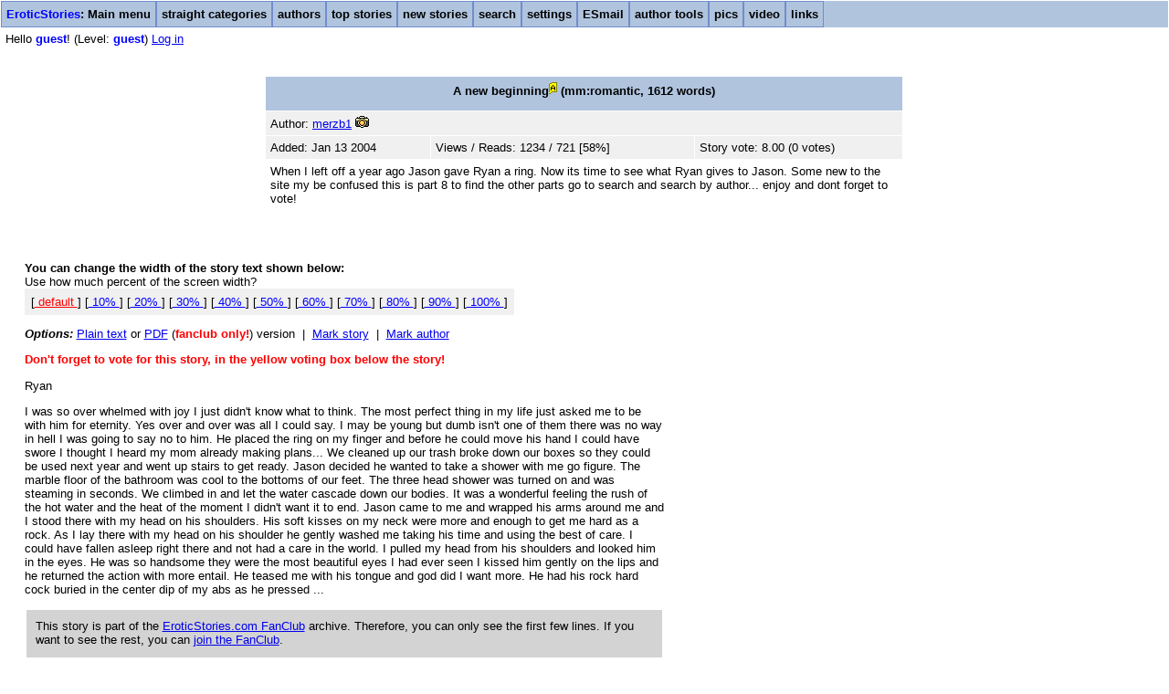

--- FILE ---
content_type: text/html; charset=ISO-8859-1
request_url: https://www.eroticstories.com/my/story.php?id=21787
body_size: 3742
content:
<html lang="en">
<head>
   <title>EroticStories.com: A new beginning by merzb1 (romantic)</title>
   <META  name="description" content="EroticStories.com: A new beginning by merzb1 (romantic)">
   <META http-equiv="Content-Type" content="text/html;charset=iso-8859-1">
   <META name="viewport" content="width=device-width, initial-scale=1">
   <link rel="alternate" type="application/rss+xml" title="eroticstories.com: new erotic stories (straight section)" href="https://eroticstories.com/newstraight.xml">
   <link rel="alternate" type="application/rss+xml" title="eroticstories.com: new erotic stories (gay section)" href="https://eroticstories.com/newgay.xml">
   <link rel="alternate" type="application/rss+xml" title="eroticstories.com: new erotic stories (lesbian section)" href="https://eroticstories.com/newlesbian.xml">
   <link rel="alternate" type="application/rss+xml" title="eroticstories.com: new erotic stories (bisexual section)" href="https://eroticstories.com/newbisexual.xml">
   <META  name="keywords" content="erotic, stories, sex, literature, erotic stories, story, sex stories, romantic story, read sex story, reading, erotic writer, adult, archive">
<STYLE TYPE="text/css">
BODY, TABLE, P, TD, TH, TR, PRE, TEXTAREA, SELECT, INPUT, BUTTON, H1 {
	font-family: arial, arial, sans-serif;
	font-size: 10pt;
}
body {
    margin: 1px;
}
.primcell {
     background: #B0C4DE;
}     
.seccell {
     background: #F0F0F0;
}

.smfmt {
    display: inline;
}
.mdfmt {
    display: none;
}
.bgfmt {
    display: none;
}

@media only screen
and (min-width: 760px) {
    .smfmt {
        display: none;
    }
    .mdfmt {
        display: inline;
    }
    .bgfmt {
        display: none;
    }
}

@media only screen
and (min-width: 1020px) {
    .smfmt {
        display: none;
    }
    .mdfmt {
        display: none;
    }
    .bgfmt {
        display: inline;
    }
}

.fpic {
  max-width: 40vw;
}

.vthumb {
  max-width: 90vw;
}

.topmenu ul {
   list-style-type: none;
   margin: 0;
   padding: 0;
   overflow: hidden;
}
.topmenu li {
   float: left;
   margin: 0;
   background-color: #728DCC;
   padding: 1px;
}
.topmenu a:link {
   display: block;
   font-weight: bold;
   color: #000000;
   background-color: #B0C4DE;
   text-align: center;
   padding: 6px 5px;
   text-decoration: none;
   font-family: arial, arial, sans-serif;
   font-size: 10pt;
}
.topmenu a:visited {
   background-color: #B0C4DE;
   color: #000000;
}
.topmenu a:hover {
   background-color: #728DCC;
}
.topmenu a:active {
	background-color: #728DCC;
}
.menusurround {
   background-color: #B0C4DE;
   width: 100%;
   margin: auto;
}
.alertline {
   background-color: orange;
   width: 100%;
   margin: auto;
   padding: 6px 5px;
}
</STYLE>
</head>
<body bgcolor="#FFFFFF">

<div class="menusurround">
<div class="topmenu">
<ul>
   <li><a href='index.php'><span style="color: blue">EroticStories</span>: Main menu</a></li>
   <li><a href='cats.php'>straight categories</a></li>
   <li><a href='authors.php'>authors</a></li>
   <li><a href='top.php'>top stories</a></li>
   <li><a href='new.php'>new stories</a></li>
   <li><a href='search.php'>search</a></li>
   <li><a href='settings.php'>settings</a></li>
   <li><a href='esmail_center.php'>ESmail</a></li>
   <li><a href='tools.php'>author tools</a></li>
   <li><a href='pics.php'>pics</a></li>
   <li><a href='videos.php'>video</a></li>
   <li><a href='links.php'>links</a></li>
</ul>
</div>
</div>
<div style="padding: 5px;">Hello <font color=blue><b>guest</b></font>! (Level: <font color=blue><b>guest</b></font>) <a href="/my/story.php?id=21787&login=1">Log in</A></div><p><br>
<script language="javascript" type="text/javascript" src="esajax.js"></script>

<script language="javascript">

function fbvote_check() {
	
	if(document.forms['fbvote'].elements['comment'].value.length > 0) {
		return true;
	} 
	
	if(document.forms['fbvote'].elements['vote'].value < 1 || document.forms['fbvote'].elements['vote'].value > 10) {
		document.getElementById('botoutput').innerHTML='<font color=red><b>Please select a vote between 1 and 10 first.</b></font>';
		return false;
	}

	if(document.forms['fbvote'].elements['vote'].value < 5) {
		return true;
	}
		
	return doandreport('POST','feedbackvote.php','xml=1&story=21787&vote='+document.forms['fbvote'].elements['vote'].value,'botoutput');
}

</script>

<table cellspacing=1 cellpadding=5 align=center width=98% style="max-width: 700px"><tr><td colspan=3 align=center class=primcell><h1>A new beginning<img src="/img/archive.gif" width="9" height="15" alt="this story is part of the FanClub"> (mm:romantic, 1612 words) </h1></td></tr>
<tr><td colspan=3 class=seccell>Author: <a href="author.php?id=10558">merzb1</a> <img src="/img/picture.gif" width="15" height="13" alt="Picture in profile"></td></tr>
<tr><td class=seccell>Added: Jan 13 2004</td><td class=seccell>Views / Reads: 1234 / 721 [58%]</td><td class=seccell>Story vote: 8.00 (0 votes)</td></tr>
<tr><td colspan=3>When I left off a year ago Jason gave Ryan a ring.  Now its time to see what Ryan gives to Jason. Some new to the site my be confused this is part 8 to find the other parts go to search and search by author... enjoy and dont forget to vote!</td></tr>
<tr><td colspan=4> &nbsp; </td></tr>
</table>
<div style="margin-left: 2%; margin-right: 1%; max-width: 700px">

<A name="textstart"></a>
<P><BR>

    <b>You can change the width of the story text shown below:</b><br>
    Use how much percent of the screen width?
    <table class="seccell" border="0" cellpadding="5"><tr><td>
     [<a href="/my/story.php?id=21787&width=0#textstart" style="color: red"> default </a>]  [<a href="/my/story.php?id=21787&width=10#textstart" style="color: blue"> 10% </a>]  [<a href="/my/story.php?id=21787&width=20#textstart" style="color: blue"> 20% </a>]  [<a href="/my/story.php?id=21787&width=30#textstart" style="color: blue"> 30% </a>]  [<a href="/my/story.php?id=21787&width=40#textstart" style="color: blue"> 40% </a>]  [<a href="/my/story.php?id=21787&width=50#textstart" style="color: blue"> 50% </a>]  [<a href="/my/story.php?id=21787&width=60#textstart" style="color: blue"> 60% </a>]  [<a href="/my/story.php?id=21787&width=70#textstart" style="color: blue"> 70% </a>]  [<a href="/my/story.php?id=21787&width=80#textstart" style="color: blue"> 80% </a>]  [<a href="/my/story.php?id=21787&width=90#textstart" style="color: blue"> 90% </a>]  [<a href="/my/story.php?id=21787&width=100#textstart" style="color: blue"> 100% </a>]     </td></tr></table>

<div id="topoutput"></div>
<p><b><i>Options:</i></b> <a href="/my/storyplain/21787">Plain text</a> or <a href="/my/storypdf.php?id=21787">PDF</a> (<font color=red><b>fanclub only!</b></font>) version &nbsp;|&nbsp; <a href="bookmark.php?story=21787" onclick="return doandreport('GET','bookmark.php?xml=1&story=21787',null,'topoutput');">Mark story</a> &nbsp;|&nbsp; <a href="addfav.php?author=10558" onclick="return doandreport('GET','addfav.php?xml=1&author=10558',null,'topoutput');">Mark author</a></p><P><font color=red><b>Don't forget to vote for this story, in the yellow voting box below the story!</b></font></p>Ryan  
<p>
I was so over whelmed with joy I just didn't know what to think.  The most perfect thing in my life just asked me to be with him for  eternity.  Yes over and over was all I could say.  I may be young but  dumb isn't one of them there was no way in hell I was going to say no  to him.  He placed the ring on my finger and before he could move his  hand I could have swore I thought I heard my mom already making  plans...  We cleaned up our trash broke down our boxes so they could be  used next year and went up stairs to get ready.  Jason decided he  wanted to take a shower with me go figure.  The marble floor of the  bathroom was cool to the bottoms of our feet.  The three head shower  was turned on and was steaming in seconds.  We climbed in and let the  water cascade down our bodies.  It was a wonderful feeling the rush of  the hot water and the heat of the moment I didn't want it to end.   Jason came to me and wrapped his arms around me and I stood there with  my head on his shoulders.  His soft kisses on my neck were more and  enough to get me hard as a rock.  As I lay there with my head on his  shoulder he gently washed me taking his time and using the best of  care.  I could have fallen asleep right there and not had a care in the  world.  I pulled my head from his shoulders and looked him in the eyes.   He was so handsome they were the most beautiful eyes I had ever seen I  kissed him gently on the lips and he returned the action with more  entail.  He teased me with his tongue and god did I want more.  He had  his rock hard cock buried in the center dip of my abs as he pressed  ...
<P>
<table width=100% cellpadding=10 style="maxwidth: 700px"><tr><td style="background: lightgrey">
This story is part of the <a href="/my/fanclub.php">EroticStories.com FanClub</a> archive. Therefore, you can only see the first few lines. If you want
to see the rest, you can <a href="/my/join.php">join the FanClub</a>.
<P>
<b>All stories that have the small 'a' (this
icon: <img src="/img/archive.gif">) behind the title are part of this
archive and only available to members of the EroticStories FanClub.</b>
<P>
Stories that were posted in the last 60 days are NOT part of the fanclub, so you can fully read those. The easiest way to get to those
stories is to check the <a href="/my/new.php">new stories list</a> or the <a href="/my/top.php">top stories list</a>.
</td></tr></table>
</div>

<P><br>


<div align=center>
<table align=center cellpadding=6 cellspacing=0 border=1>
<tr><td class=primcell>
<a href="cat.php?cat=70">stories in "romantic"</a> &nbsp; | &nbsp; <a href="author.php?id=10558">all stories by "merzb1"</a> &nbsp;
</td></tr>
</table>
</div>
<p><br>


<P><BR><table align=center cellpadding=2 cellspacing=0 border=1>
<tr><td class=primcell align=center>
      		<a href="/go/s/dating/text" target="_blank">Click here for<BR>Sex dating!</a><BR><font color=red><b>Have sex tonight!</b></font>
      		</td><td class=primcell align=center>
      		<a href="/go/s/livecams/text" target="_blank">The best LIVE cams:<br>Live webcam girls!<br>Free chat!</a>
			</td></tr>
			<tr><td class=primcell colspan="2">
		      <a href="/go/s/store/text" target="_blank"><IMG width=300 height=38 alt="Click here for our erotic shop" border=0 SRC="/b/s/store/1.gif"><BR>
				<font color=yellow><B>Erotic shop: so many toys to choose from!</b></font></a>
</td></tr></table>
<p><br><hr><br><center><a href="support.php"><b>Send email to webmaster Art for support</b></a><br><a href="requestcontentremoval.php"><b>Request Content Removal</b></a><br>Powered by StoryEngine v2.00 &copy; 2000-2025 - Artware Internet Consultancy</center>
</body>
</html>